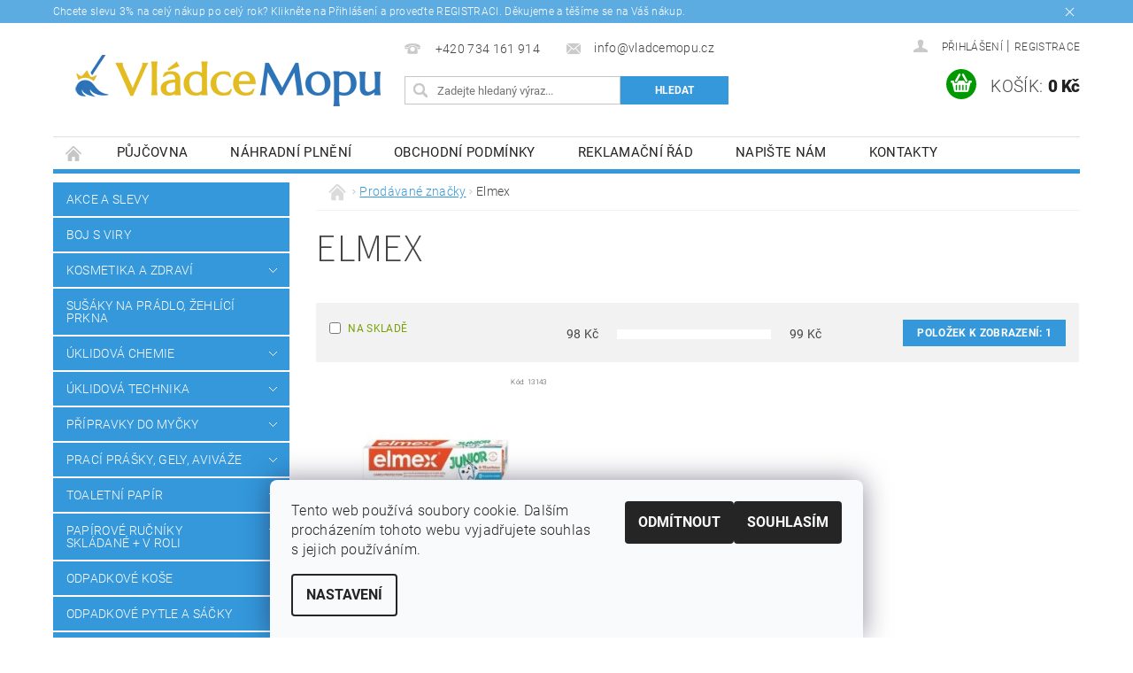

--- FILE ---
content_type: text/html; charset=utf-8
request_url: https://www.vladcemopu.cz/znacka/elmex/
body_size: 21304
content:
<!DOCTYPE html>
<html id="css" xml:lang='cs' lang='cs' class="external-fonts-loaded">
    <head>
        <link rel="preconnect" href="https://cdn.myshoptet.com" /><link rel="dns-prefetch" href="https://cdn.myshoptet.com" /><link rel="preload" href="https://cdn.myshoptet.com/prj/dist/master/cms/libs/jquery/jquery-1.11.3.min.js" as="script" />        <script>
dataLayer = [];
dataLayer.push({'shoptet' : {
    "pageType": "article",
    "currency": "CZK",
    "currencyInfo": {
        "decimalSeparator": ",",
        "exchangeRate": 1,
        "priceDecimalPlaces": 2,
        "symbol": "K\u010d",
        "symbolLeft": 0,
        "thousandSeparator": " "
    },
    "language": "cs",
    "projectId": 115069,
    "cartInfo": {
        "id": null,
        "freeShipping": false,
        "leftToFreeGift": {
            "formattedPrice": "1 K\u010d",
            "priceLeft": 1
        },
        "freeGift": false,
        "leftToFreeShipping": {
            "priceLeft": 3999,
            "dependOnRegion": 0,
            "formattedPrice": "3 999 K\u010d"
        },
        "discountCoupon": [],
        "getNoBillingShippingPrice": {
            "withoutVat": 0,
            "vat": 0,
            "withVat": 0
        },
        "cartItems": [],
        "taxMode": "ORDINARY"
    },
    "cart": [],
    "customer": {
        "priceRatio": 1,
        "priceListId": 1,
        "groupId": null,
        "registered": false,
        "mainAccount": false
    }
}});
dataLayer.push({'cookie_consent' : {
    "marketing": "denied",
    "analytics": "denied"
}});
document.addEventListener('DOMContentLoaded', function() {
    shoptet.consent.onAccept(function(agreements) {
        if (agreements.length == 0) {
            return;
        }
        dataLayer.push({
            'cookie_consent' : {
                'marketing' : (agreements.includes(shoptet.config.cookiesConsentOptPersonalisation)
                    ? 'granted' : 'denied'),
                'analytics': (agreements.includes(shoptet.config.cookiesConsentOptAnalytics)
                    ? 'granted' : 'denied')
            },
            'event': 'cookie_consent'
        });
    });
});
</script>

<!-- Google Tag Manager -->
<script>(function(w,d,s,l,i){w[l]=w[l]||[];w[l].push({'gtm.start':
new Date().getTime(),event:'gtm.js'});var f=d.getElementsByTagName(s)[0],
j=d.createElement(s),dl=l!='dataLayer'?'&l='+l:'';j.async=true;j.src=
'https://www.googletagmanager.com/gtm.js?id='+i+dl;f.parentNode.insertBefore(j,f);
})(window,document,'script','dataLayer','GTM-PDCXNDD');</script>
<!-- End Google Tag Manager -->


        <meta http-equiv="content-type" content="text/html; charset=utf-8" />
        <title>Elmex - VládceMopu.cz</title>

        <meta name="viewport" content="width=device-width, initial-scale=1.0" />
        <meta name="format-detection" content="telephone=no" />

        
            <meta property="og:type" content="website"><meta property="og:site_name" content="vladcemopu.cz"><meta property="og:url" content="https://www.vladcemopu.cz/znacka/elmex/"><meta property="og:title" content="Elmex - VládceMopu.cz"><meta name="author" content="VládceMopu.cz"><meta name="web_author" content="Shoptet.cz"><meta name="dcterms.rightsHolder" content="www.vladcemopu.cz"><meta name="robots" content="index,follow"><meta property="og:image" content="https://cdn.myshoptet.com/usr/www.vladcemopu.cz/user/logos/vladcemopulogotyp-1-1.png?t=1763046522"><meta property="og:description" content="Elmex"><meta name="description" content="Elmex">
        


        
        <noscript>
            <style media="screen">
                #category-filter-hover {
                    display: block !important;
                }
            </style>
        </noscript>
        
    <link href="https://cdn.myshoptet.com/prj/dist/master/cms/templates/frontend_templates/shared/css/font-face/roboto.css" rel="stylesheet"><link href="https://cdn.myshoptet.com/prj/dist/master/cms/templates/frontend_templates/shared/css/font-face/source-sans-3.css" rel="stylesheet"><link href="https://cdn.myshoptet.com/prj/dist/master/shop/dist/font-shoptet-04.css.0d3a054eb14aa0062200.css" rel="stylesheet">    <script>
        var oldBrowser = false;
    </script>
    <!--[if lt IE 9]>
        <script src="https://cdnjs.cloudflare.com/ajax/libs/html5shiv/3.7.3/html5shiv.js"></script>
        <script>
            var oldBrowser = '<strong>Upozornění!</strong> Používáte zastaralý prohlížeč, který již není podporován. Prosím <a href="https://www.whatismybrowser.com/" target="_blank" rel="nofollow">aktualizujte svůj prohlížeč</a> a zvyšte své UX.';
        </script>
    <![endif]-->

        <style>:root {--color-primary: #3498db;--color-primary-h: 204;--color-primary-s: 70%;--color-primary-l: 53%;--color-primary-hover: #2980b9;--color-primary-hover-h: 204;--color-primary-hover-s: 64%;--color-primary-hover-l: 44%;--color-secondary: #009901;--color-secondary-h: 120;--color-secondary-s: 100%;--color-secondary-l: 30%;--color-secondary-hover: #009901;--color-secondary-hover-h: 120;--color-secondary-hover-s: 100%;--color-secondary-hover-l: 30%;--color-tertiary: #000000;--color-tertiary-h: 0;--color-tertiary-s: 0%;--color-tertiary-l: 0%;--color-tertiary-hover: #000000;--color-tertiary-hover-h: 0;--color-tertiary-hover-s: 0%;--color-tertiary-hover-l: 0%;--color-header-background: #ffffff;--template-font: "Roboto";--template-headings-font: "Source Sans 3";--header-background-url: none;--cookies-notice-background: #F8FAFB;--cookies-notice-color: #252525;--cookies-notice-button-hover: #27263f;--cookies-notice-link-hover: #3b3a5f;--templates-update-management-preview-mode-content: "Náhled aktualizací šablony je aktivní pro váš prohlížeč."}</style>

        <style>:root {--logo-x-position: 10px;--logo-y-position: 10px;--front-image-x-position: 0px;--front-image-y-position: 0px;}</style>

        <link href="https://cdn.myshoptet.com/prj/dist/master/shop/dist/main-04.css.27b87f1780297271f854.css" rel="stylesheet" media="screen" />

        <link rel="stylesheet" href="https://cdn.myshoptet.com/prj/dist/master/cms/templates/frontend_templates/_/css/print.css" media="print" />
                            <link rel="shortcut icon" href="/favicon.ico" type="image/x-icon" />
                                    <link rel="canonical" href="https://www.vladcemopu.cz/znacka/elmex/" />
        
        
        
            <script>
        var _hwq = _hwq || [];
        _hwq.push(['setKey', '0FD1C1948B313C870B3B2CA014750BE6']);
        _hwq.push(['setTopPos', '1']);
        _hwq.push(['showWidget', '22']);
        (function() {
            var ho = document.createElement('script');
            ho.src = 'https://cz.im9.cz/direct/i/gjs.php?n=wdgt&sak=0FD1C1948B313C870B3B2CA014750BE6';
            var s = document.getElementsByTagName('script')[0]; s.parentNode.insertBefore(ho, s);
        })();
    </script>

                
                    
                <script>var shoptet = shoptet || {};shoptet.abilities = {"about":{"generation":2,"id":"04"},"config":{"category":{"product":{"image_size":"detail_alt_1"}},"navigation_breakpoint":991,"number_of_active_related_products":2,"product_slider":{"autoplay":false,"autoplay_speed":3000,"loop":true,"navigation":true,"pagination":true,"shadow_size":0}},"elements":{"recapitulation_in_checkout":true},"feature":{"directional_thumbnails":false,"extended_ajax_cart":false,"extended_search_whisperer":false,"fixed_header":false,"images_in_menu":false,"positioned_footer":false,"product_slider":false,"simple_ajax_cart":true,"smart_labels":false,"tabs_accordion":false,"tabs_responsive":false,"top_navigation_menu":false}};shoptet.design = {"template":{"name":"Pop","colorVariant":"Sapphire"},"layout":{"homepage":"catalog3","subPage":"catalog3","productDetail":"catalog3"},"colorScheme":{"conversionColor":"#009901","conversionColorHover":"#009901","color1":"#3498db","color2":"#2980b9","color3":"#000000","color4":"#000000"},"fonts":{"heading":"Source Sans 3","text":"Roboto"},"header":{"backgroundImage":null,"image":null,"logo":"https:\/\/www.vladcemopu.czuser\/logos\/vladcemopulogotyp-1-1.png","color":"#ffffff"},"background":{"enabled":false,"color":null,"image":null}};shoptet.config = {};shoptet.events = {};shoptet.runtime = {};shoptet.content = shoptet.content || {};shoptet.updates = {};shoptet.messages = [];shoptet.messages['lightboxImg'] = "Obrázek";shoptet.messages['lightboxOf'] = "z";shoptet.messages['more'] = "Více";shoptet.messages['cancel'] = "Zrušit";shoptet.messages['removedItem'] = "Položka byla odstraněna z košíku.";shoptet.messages['discountCouponWarning'] = "Zapomněli jste uplatnit slevový kupón. Pro pokračování jej uplatněte pomocí tlačítka vedle vstupního pole, nebo jej smažte.";shoptet.messages['charsNeeded'] = "Prosím, použijte minimálně 3 znaky!";shoptet.messages['invalidCompanyId'] = "Neplané IČ, povoleny jsou pouze číslice";shoptet.messages['needHelp'] = "Potřebujete pomoc?";shoptet.messages['showContacts'] = "Zobrazit kontakty";shoptet.messages['hideContacts'] = "Skrýt kontakty";shoptet.messages['ajaxError'] = "Došlo k chybě; obnovte prosím stránku a zkuste to znovu.";shoptet.messages['variantWarning'] = "Zvolte prosím variantu produktu.";shoptet.messages['chooseVariant'] = "Zvolte variantu";shoptet.messages['unavailableVariant'] = "Tato varianta není dostupná a není možné ji objednat.";shoptet.messages['withVat'] = "včetně DPH";shoptet.messages['withoutVat'] = "bez DPH";shoptet.messages['toCart'] = "Do košíku";shoptet.messages['emptyCart'] = "Prázdný košík";shoptet.messages['change'] = "Změnit";shoptet.messages['chosenBranch'] = "Zvolená pobočka";shoptet.messages['validatorRequired'] = "Povinné pole";shoptet.messages['validatorEmail'] = "Prosím vložte platnou e-mailovou adresu";shoptet.messages['validatorUrl'] = "Prosím vložte platnou URL adresu";shoptet.messages['validatorDate'] = "Prosím vložte platné datum";shoptet.messages['validatorNumber'] = "Vložte číslo";shoptet.messages['validatorDigits'] = "Prosím vložte pouze číslice";shoptet.messages['validatorCheckbox'] = "Zadejte prosím všechna povinná pole";shoptet.messages['validatorConsent'] = "Bez souhlasu nelze odeslat.";shoptet.messages['validatorPassword'] = "Hesla se neshodují";shoptet.messages['validatorInvalidPhoneNumber'] = "Vyplňte prosím platné telefonní číslo bez předvolby.";shoptet.messages['validatorInvalidPhoneNumberSuggestedRegion'] = "Neplatné číslo — navržený region: %1";shoptet.messages['validatorInvalidCompanyId'] = "Neplatné IČ, musí být ve tvaru jako %1";shoptet.messages['validatorFullName'] = "Nezapomněli jste příjmení?";shoptet.messages['validatorHouseNumber'] = "Prosím zadejte správné číslo domu";shoptet.messages['validatorZipCode'] = "Zadané PSČ neodpovídá zvolené zemi";shoptet.messages['validatorShortPhoneNumber'] = "Telefonní číslo musí mít min. 8 znaků";shoptet.messages['choose-personal-collection'] = "Prosím vyberte místo doručení u osobního odběru, není zvoleno.";shoptet.messages['choose-external-shipping'] = "Upřesněte prosím vybraný způsob dopravy";shoptet.messages['choose-ceska-posta'] = "Pobočka České Pošty není určena, zvolte prosím některou";shoptet.messages['choose-hupostPostaPont'] = "Pobočka Maďarské pošty není vybrána, zvolte prosím nějakou";shoptet.messages['choose-postSk'] = "Pobočka Slovenské pošty není zvolena, vyberte prosím některou";shoptet.messages['choose-ulozenka'] = "Pobočka Uloženky nebyla zvolena, prosím vyberte některou";shoptet.messages['choose-zasilkovna'] = "Pobočka Zásilkovny nebyla zvolena, prosím vyberte některou";shoptet.messages['choose-ppl-cz'] = "Pobočka PPL ParcelShop nebyla vybrána, vyberte prosím jednu";shoptet.messages['choose-glsCz'] = "Pobočka GLS ParcelShop nebyla zvolena, prosím vyberte některou";shoptet.messages['choose-dpd-cz'] = "Ani jedna z poboček služby DPD Parcel Shop nebyla zvolená, prosím vyberte si jednu z možností.";shoptet.messages['watchdogType'] = "Je zapotřebí vybrat jednu z možností u sledování produktu.";shoptet.messages['watchdog-consent-required'] = "Musíte zaškrtnout všechny povinné souhlasy";shoptet.messages['watchdogEmailEmpty'] = "Prosím vyplňte e-mail";shoptet.messages['privacyPolicy'] = 'Musíte souhlasit s ochranou osobních údajů';shoptet.messages['amountChanged'] = '(množství bylo změněno)';shoptet.messages['unavailableCombination'] = 'Není k dispozici v této kombinaci';shoptet.messages['specifyShippingMethod'] = 'Upřesněte dopravu';shoptet.messages['PIScountryOptionMoreBanks'] = 'Možnost platby z %1 bank';shoptet.messages['PIScountryOptionOneBank'] = 'Možnost platby z 1 banky';shoptet.messages['PIScurrencyInfoCZK'] = 'V měně CZK lze zaplatit pouze prostřednictvím českých bank.';shoptet.messages['PIScurrencyInfoHUF'] = 'V měně HUF lze zaplatit pouze prostřednictvím maďarských bank.';shoptet.messages['validatorVatIdWaiting'] = "Ověřujeme";shoptet.messages['validatorVatIdValid'] = "Ověřeno";shoptet.messages['validatorVatIdInvalid'] = "DIČ se nepodařilo ověřit, i přesto můžete objednávku dokončit";shoptet.messages['validatorVatIdInvalidOrderForbid'] = "Zadané DIČ nelze nyní ověřit, protože služba ověřování je dočasně nedostupná. Zkuste opakovat zadání později, nebo DIČ vymažte s vaši objednávku dokončete v režimu OSS. Případně kontaktujte prodejce.";shoptet.messages['validatorVatIdInvalidOssRegime'] = "Zadané DIČ nemůže být ověřeno, protože služba ověřování je dočasně nedostupná. Vaše objednávka bude dokončena v režimu OSS. Případně kontaktujte prodejce.";shoptet.messages['previous'] = "Předchozí";shoptet.messages['next'] = "Následující";shoptet.messages['close'] = "Zavřít";shoptet.messages['imageWithoutAlt'] = "Tento obrázek nemá popisek";shoptet.messages['newQuantity'] = "Nové množství:";shoptet.messages['currentQuantity'] = "Aktuální množství:";shoptet.messages['quantityRange'] = "Prosím vložte číslo v rozmezí %1 a %2";shoptet.messages['skipped'] = "Přeskočeno";shoptet.messages.validator = {};shoptet.messages.validator.emailRequired = "Zadejte e-mailovou adresu (např. jan.novak@example.com).";shoptet.messages.validator.messageRequired = "Napište komentář.";shoptet.messages.validator.captchaRequired = "Vyplňte bezpečnostní kontrolu.";shoptet.messages.validator.consentsRequired = "Potvrďte svůj souhlas.";shoptet.messages['loading'] = "Načítám…";shoptet.messages['stillLoading'] = "Stále načítám…";shoptet.messages['loadingFailed'] = "Načtení se nezdařilo. Zkuste to znovu.";shoptet.messages['productsSorted'] = "Produkty seřazeny.";shoptet.config.orderingProcess = {active: false,step: false};shoptet.config.documentsRounding = '3';shoptet.config.documentPriceDecimalPlaces = '0';shoptet.config.thousandSeparator = ' ';shoptet.config.decSeparator = ',';shoptet.config.decPlaces = '2';shoptet.config.decPlacesSystemDefault = '2';shoptet.config.currencySymbol = 'Kč';shoptet.config.currencySymbolLeft = '0';shoptet.config.defaultVatIncluded = 1;shoptet.config.defaultProductMaxAmount = 9999;shoptet.config.inStockAvailabilityId = -1;shoptet.config.defaultProductMaxAmount = 9999;shoptet.config.inStockAvailabilityId = -1;shoptet.config.cartActionUrl = '/action/Cart';shoptet.config.advancedOrderUrl = '/action/Cart/GetExtendedOrder/';shoptet.config.cartContentUrl = '/action/Cart/GetCartContent/';shoptet.config.stockAmountUrl = '/action/ProductStockAmount/';shoptet.config.addToCartUrl = '/action/Cart/addCartItem/';shoptet.config.removeFromCartUrl = '/action/Cart/deleteCartItem/';shoptet.config.updateCartUrl = '/action/Cart/setCartItemAmount/';shoptet.config.addDiscountCouponUrl = '/action/Cart/addDiscountCoupon/';shoptet.config.setSelectedGiftUrl = '/action/Cart/setSelectedGift/';shoptet.config.rateProduct = '/action/ProductDetail/RateProduct/';shoptet.config.customerDataUrl = '/action/OrderingProcess/step2CustomerAjax/';shoptet.config.registerUrl = '/registrace/';shoptet.config.agreementCookieName = 'site-agreement';shoptet.config.cookiesConsentUrl = '/action/CustomerCookieConsent/';shoptet.config.cookiesConsentIsActive = 1;shoptet.config.cookiesConsentOptAnalytics = 'analytics';shoptet.config.cookiesConsentOptPersonalisation = 'personalisation';shoptet.config.cookiesConsentOptNone = 'none';shoptet.config.cookiesConsentRefuseDuration = 180;shoptet.config.cookiesConsentName = 'CookiesConsent';shoptet.config.agreementCookieExpire = 0;shoptet.config.cookiesConsentSettingsUrl = '/cookies-settings/';shoptet.config.fonts = {"google":{"attributes":"300,400,600,700,900:latin-ext","families":["Roboto","Source Sans 3"],"urls":["https:\/\/cdn.myshoptet.com\/prj\/dist\/master\/cms\/templates\/frontend_templates\/shared\/css\/font-face\/roboto.css","https:\/\/cdn.myshoptet.com\/prj\/dist\/master\/cms\/templates\/frontend_templates\/shared\/css\/font-face\/source-sans-3.css"]},"custom":{"families":["shoptet"],"urls":["https:\/\/cdn.myshoptet.com\/prj\/dist\/master\/shop\/dist\/font-shoptet-04.css.0d3a054eb14aa0062200.css"]}};shoptet.config.mobileHeaderVersion = '1';shoptet.config.fbCAPIEnabled = false;shoptet.config.fbPixelEnabled = true;shoptet.config.fbCAPIUrl = '/action/FacebookCAPI/';shoptet.content.regexp = /strana-[0-9]+[\/]/g;shoptet.content.colorboxHeader = '<div class="colorbox-html-content">';shoptet.content.colorboxFooter = '</div>';shoptet.customer = {};shoptet.csrf = shoptet.csrf || {};shoptet.csrf.token = 'csrf_rI8g841S5a3447a56066ee3c';shoptet.csrf.invalidTokenModal = '<div><h2>Přihlaste se prosím znovu</h2><p>Omlouváme se, ale Váš CSRF token pravděpodobně vypršel. Abychom mohli udržet Vaši bezpečnost na co největší úrovni potřebujeme, abyste se znovu přihlásili.</p><p>Děkujeme za pochopení.</p><div><a href="/login/?backTo=%2Fznacka%2Felmex%2F">Přihlášení</a></div></div> ';shoptet.csrf.formsSelector = 'csrf-enabled';shoptet.csrf.submitListener = true;shoptet.csrf.validateURL = '/action/ValidateCSRFToken/Index/';shoptet.csrf.refreshURL = '/action/RefreshCSRFTokenNew/Index/';shoptet.csrf.enabled = true;shoptet.config.googleAnalytics ||= {};shoptet.config.googleAnalytics.isGa4Enabled = true;shoptet.config.googleAnalytics.route ||= {};shoptet.config.googleAnalytics.route.ua = "UA";shoptet.config.googleAnalytics.route.ga4 = "GA4";shoptet.config.ums_a11y_category_page = false;shoptet.config.ums_a11y_pagination = true;shoptet.config.showPriceWithoutVat = '';</script>
        <script src="https://cdn.myshoptet.com/prj/dist/master/cms/libs/jquery/jquery-1.11.3.min.js"></script><script src="https://cdn.myshoptet.com/prj/dist/master/cms/libs/jquery/jquery-migrate-1.4.1.min.js"></script><script src="https://cdn.myshoptet.com/prj/dist/master/cms/libs/jquery/jquery-ui-1.8.24.min.js"></script>
    <script src="https://cdn.myshoptet.com/prj/dist/master/shop/dist/main-04.js.64ee95ef13610a2de5f5.js"></script>
<script src="https://cdn.myshoptet.com/prj/dist/master/shop/dist/shared-2g.js.232ec8386ca6629ea1b5.js"></script><script src="https://cdn.myshoptet.com/prj/dist/master/cms/libs/jqueryui/i18n/datepicker-cs.js"></script><script>if (window.self !== window.top) {const script = document.createElement('script');script.type = 'module';script.src = "https://cdn.myshoptet.com/prj/dist/master/shop/dist/editorPreview.js.831caf62f3807bf3e009.js";document.body.appendChild(script);}</script>        <script>
            jQuery.extend(jQuery.cybergenicsFormValidator.messages, {
                required: "Povinné pole",
                email: "Prosím vložte platnou e-mailovou adresu",
                url: "Prosím vložte platnou URL adresu",
                date: "Prosím vložte platné datum",
                number: "Vložte číslo",
                digits: "Prosím vložte pouze číslice",
                checkbox: "Zadejte prosím všechna povinná pole",
                validatorConsent: "Bez souhlasu nelze odeslat.",
                password: "Hesla se neshodují",
                invalidPhoneNumber: "Vyplňte prosím platné telefonní číslo bez předvolby.",
                invalidCompanyId: 'Nevalidní IČ, musí mít přesně 8 čísel (před kratší IČ lze dát nuly)',
                fullName: "Nezapomněli jste příjmení?",
                zipCode: "Zadané PSČ neodpovídá zvolené zemi",
                houseNumber: "Prosím zadejte správné číslo domu",
                shortPhoneNumber: "Telefonní číslo musí mít min. 8 znaků",
                privacyPolicy: "Musíte souhlasit s ochranou osobních údajů"
            });
        </script>
                                    
                
        
        <!-- User include -->
                <!-- service 423(77) html code header -->
<script type="text/javascript" src="https://postback.affiliateport.eu/track.js"></script>
<script>
    function getCookie(name) {
        const value = `; ${document.cookie}`;
        const parts = value.split(`; ${name}=`);
        if (parts.length === 2) return parts.pop().split(';').shift();
    }

    const interval = setInterval(() => {
        if (document.cookie.indexOf('CookiesConsent=') !== - 1) {
            //ex.: {"consent":"analytics,personalisation","cookieId":"7hq2hmetk5kn82nkc9srfme7dio7288c"}
            let cookies_consent = getCookie('CookiesConsent').split("\n").map(JSON.parse)[0]
            let consent_attr = cookies_consent?.consent ?? ''

            if (consent_attr.includes('analytics')) {
                _AP_tracker.init()
                clearInterval(interval);
            }
        }
    }, 100)
</script>
<!-- service 553(201) html code header -->
<script src="https://shoptet.platimpak.cz/front/frontAction.js" 
onload="dispatchFrontAction('Pop', 'shoptet.platimpak.cz')"></script>


<!-- project html code header -->
<script type="text/javascript">
    window.smartlook||(function(d) {
    var o=smartlook=function(){ o.api.push(arguments)},h=d.getElementsByTagName('head')[0];
    var c=d.createElement('script');o.api=new Array();c.async=true;c.type='text/javascript';
    c.charset='utf-8';c.src='//rec.smartlook.com/recorder.js';h.appendChild(c);
    })(document);
    smartlook('init', '35e54e2223a999ef9cb9deac4f0711268b4ca19c');
</script>
<meta name="google-site-verification" content="0uWDQ7u5ZpDDKMlcBdyoF8qA7xg2WkOq_zgHiKKbMRc" />

        <!-- /User include -->
                                <!-- Global site tag (gtag.js) - Google Analytics -->
    <script async src="https://www.googletagmanager.com/gtag/js?id=AW-866294709"></script>
    <script>
        
        window.dataLayer = window.dataLayer || [];
        function gtag(){dataLayer.push(arguments);}
        

                    console.debug('default consent data');

            gtag('consent', 'default', {"ad_storage":"denied","analytics_storage":"denied","ad_user_data":"denied","ad_personalization":"denied","wait_for_update":500});
            dataLayer.push({
                'event': 'default_consent'
            });
        
        gtag('js', new Date());

        
        
                gtag('config', 'AW-866294709', {"allow_enhanced_conversions":true});
        
        
        
        
        
        
        
        
        
        
        
        
        
        
        
        
        
        
        document.addEventListener('DOMContentLoaded', function() {
            if (typeof shoptet.tracking !== 'undefined') {
                for (var id in shoptet.tracking.bannersList) {
                    gtag('event', 'view_promotion', {
                        "send_to": "UA",
                        "promotions": [
                            {
                                "id": shoptet.tracking.bannersList[id].id,
                                "name": shoptet.tracking.bannersList[id].name,
                                "position": shoptet.tracking.bannersList[id].position
                            }
                        ]
                    });
                }
            }

            shoptet.consent.onAccept(function(agreements) {
                if (agreements.length !== 0) {
                    console.debug('gtag consent accept');
                    var gtagConsentPayload =  {
                        'ad_storage': agreements.includes(shoptet.config.cookiesConsentOptPersonalisation)
                            ? 'granted' : 'denied',
                        'analytics_storage': agreements.includes(shoptet.config.cookiesConsentOptAnalytics)
                            ? 'granted' : 'denied',
                                                                                                'ad_user_data': agreements.includes(shoptet.config.cookiesConsentOptPersonalisation)
                            ? 'granted' : 'denied',
                        'ad_personalization': agreements.includes(shoptet.config.cookiesConsentOptPersonalisation)
                            ? 'granted' : 'denied',
                        };
                    console.debug('update consent data', gtagConsentPayload);
                    gtag('consent', 'update', gtagConsentPayload);
                    dataLayer.push(
                        { 'event': 'update_consent' }
                    );
                }
            });
        });
    </script>

                <!-- Facebook Pixel Code -->
<script type="text/plain" data-cookiecategory="analytics">
!function(f,b,e,v,n,t,s){if(f.fbq)return;n=f.fbq=function(){n.callMethod?
            n.callMethod.apply(n,arguments):n.queue.push(arguments)};if(!f._fbq)f._fbq=n;
            n.push=n;n.loaded=!0;n.version='2.0';n.queue=[];t=b.createElement(e);t.async=!0;
            t.src=v;s=b.getElementsByTagName(e)[0];s.parentNode.insertBefore(t,s)}(window,
            document,'script','//connect.facebook.net/en_US/fbevents.js');
$(document).ready(function(){
fbq('set', 'autoConfig', 'false', '1707621659287085')
fbq("init", "1707621659287085", {}, { agent:"plshoptet" });
fbq("track", "PageView",{}, {"eventID":"7d2bf95c0762a95bbb8d62388e6a5acf"});
window.dataLayer = window.dataLayer || [];
dataLayer.push({"fbpixel": "loaded","event": "fbloaded"});
});
</script>
<noscript>
<img height="1" width="1" style="display:none" src="https://www.facebook.com/tr?id=1707621659287085&ev=PageView&noscript=1"/>
</noscript>
<!-- End Facebook Pixel Code -->

                                                    </head>
        <body class="desktop id--24 in-znacka template-04 type-manufacturer-detail page-category ajax-add-to-cart">
        
        <div id="fb-root"></div>
        <script>
            window.fbAsyncInit = function() {
                FB.init({
//                    appId            : 'your-app-id',
                    autoLogAppEvents : true,
                    xfbml            : true,
                    version          : 'v19.0'
                });
            };
        </script>
        <script async defer crossorigin="anonymous" src="https://connect.facebook.net/cs_CZ/sdk.js"></script>
        
<!-- Google Tag Manager (noscript) -->
<noscript><iframe src="https://www.googletagmanager.com/ns.html?id=GTM-PDCXNDD"
height="0" width="0" style="display:none;visibility:hidden"></iframe></noscript>
<!-- End Google Tag Manager (noscript) -->


            <div class="site-msg information small-12">
        <div class="row small-12">
            <div class="column">
                <div class="text">
                    Chcete slevu 3% na celý nákup po celý rok? Klikněte na Přihlášení a proveďte REGISTRACI. Děkujeme a těšíme se na Váš nákup.
                </div>

                <div class="close js-close-information-msg"></div>
            </div>
        </div>
    </div>
        
        
        <div id="main-wrapper">
            <div id="main-wrapper-in" class="large-12 medium-12 small-12">
                <div id="main" class="large-12 medium-12 small-12 row">

                    

                    <div id="header" class="large-12 medium-12 small-12 columns">
                        <header id="header-in" class="large-12 medium-12 small-12 clearfix">
                            
<div class="row">
    
                        <div class="large-4 medium-4 small-6 columns">
                        <a href="/" title="VládceMopu.cz" id="logo" data-testid="linkWebsiteLogo"><img src="https://cdn.myshoptet.com/usr/www.vladcemopu.cz/user/logos/vladcemopulogotyp-1-1.png" alt="VládceMopu.cz" /></a>
        </div>
    
    
        <div class="large-4 medium-4 small-12 columns">
                                                <div class="large-12 row collapse header-contacts">
                                                                                       <div class="large-6 medium-12 small-6 header-phone columns left">
                    <a href="tel:+420734161914" title="Telefon"><span>+420 734 161 914</span></a>
                    </div>
                                                    <div class="large-6 medium-12 small-6 header-email columns left">
                                                    <a href="mailto:info@vladcemopu.cz"><span>info@vladcemopu.cz</span></a>
                                            </div>
                            </div>
            
                        <div class="searchform large-12 medium-12 small-12" itemscope itemtype="https://schema.org/WebSite">
                <meta itemprop="headline" content="Prodávané značky"/>
<meta itemprop="url" content="https://www.vladcemopu.cz"/>
        <meta itemprop="text" content="Elmex"/>

                <form class="search-whisperer-wrap-v1 search-whisperer-wrap" action="/action/ProductSearch/prepareString/" method="post" itemprop="potentialAction" itemscope itemtype="https://schema.org/SearchAction" data-testid="searchForm">
                    <fieldset>
                        <meta itemprop="target" content="https://www.vladcemopu.cz/vyhledavani/?string={string}"/>
                        <div class="large-8 medium-8 small-12 left">
                            <input type="hidden" name="language" value="cs" />
                            <input type="search" name="string" itemprop="query-input" class="s-word" placeholder="Zadejte hledaný výraz..." autocomplete="off" data-testid="searchInput" />
                        </div>
                        <div class="tar large-4 medium-4 small-2 left b-search-wrap">
                            <input type="submit" value="Hledat" class="b-search tiny button" data-testid="searchBtn" />
                        </div>
                        <div class="search-whisperer-container-js"></div>
                        <div class="search-notice large-12 medium-12 small-12" data-testid="searchMsg">Prosím, použijte minimálně 3 znaky!</div>
                    </fieldset>
                </form>
            </div>
        </div>
    
    
        <div class="large-4 medium-4 small-12 columns">
                        <div id="top-links" class="large-12 medium-12 small-12">
                <span class="responsive-mobile-visible responsive-all-hidden box-account-links-trigger-wrap">
                    <span class="box-account-links-trigger"></span>
                </span>
                <ul class="responsive-mobile-hidden box-account-links list-inline list-reset">
                    
                                                                                                                        <li>
                                        <a class="icon-account-login" href="/login/?backTo=%2Fznacka%2Felmex%2F" title="Přihlášení" data-testid="signin" rel="nofollow"><span>Přihlášení</span></a>
                                    </li>
                                    <li>
                                        <span class="responsive-mobile-hidden"> |</span>
                                        <a href="/registrace/" title="Registrace" data-testid="headerSignup" rel="nofollow">Registrace</a>
                                    </li>
                                                                                                        
                </ul>
            </div>
                        
                                            
                <div class="place-cart-here">
                    <div id="header-cart-wrapper" class="header-cart-wrapper menu-element-wrap">
    <a href="/kosik/" id="header-cart" class="header-cart" data-testid="headerCart" rel="nofollow">
        <span class="responsive-mobile-hidden">Košík:</span>
        
        <strong class="header-cart-price" data-testid="headerCartPrice">
            0 Kč
        </strong>
    </a>

    <div id="cart-recapitulation" class="cart-recapitulation menu-element-submenu align-right hover-hidden" data-testid="popupCartWidget">
                    <div class="cart-reca-single darken tac" data-testid="cartTitle">
                Váš nákupní košík je prázdný            </div>
            </div>
</div>
                </div>
                    </div>
    
</div>

             <nav id="menu" class="large-12 medium-12 small-12"><ul class="inline-list list-inline valign-top-inline left"><li class="first-line"><a href="/" id="a-home" data-testid="headerMenuItem">Úvodní stránka</a></li><li class="menu-item-1394">
    <a href="/pujcovna/" data-testid="headerMenuItem">
        Půjčovna
    </a>
</li><li class="menu-item-1885 navigation-submenu-trigger-wrap icon-menu-arrow-wrap">
    <a href="/nahradni-plneni/" data-testid="headerMenuItem">
        Náhradní plnění
    </a>
</li><li class="menu-item-39">
    <a href="/obchodni-podminky/" data-testid="headerMenuItem">
        Obchodní podmínky
    </a>
</li><li class="menu-item-893">
    <a href="/reklamacni-rad/" data-testid="headerMenuItem">
        Reklamační řád
    </a>
</li><li class="menu-item--6">
    <a href="/napiste-nam/" data-testid="headerMenuItem">
        Napište nám
    </a>
</li><li class="menu-item-29">
    <a href="/kontakty/" data-testid="headerMenuItem">
        Kontakty
    </a>
</li><li class="menu-item-1062">
    <a href="/dopravy-a-platba/" data-testid="headerMenuItem">
        Dopravy a platba
    </a>
</li><li class="menu-item-1253">
    <a href="/blog/" data-testid="headerMenuItem">
        Blog
    </a>
</li><li class="menu-item-1223">
    <a href="/souhlasim-se-zpracovanim-osobnich-udaju/" data-testid="headerMenuItem">
        Souhlasím se zpracováním osobních údajů.
    </a>
</li></ul><div id="menu-helper-wrapper"><div id="menu-helper" data-testid="hamburgerMenu">&nbsp;</div><ul id="menu-helper-box"></ul></div></nav>

<script>
    $(document).ready(function() {
        checkSearchForm($('.searchform'), "Prosím, použijte minimálně 3 znaky!");
    });
    var userOptions = {
        carousel : {
            stepTimer : 5000,
            fadeTimer : 800
        }
    };
</script>

                        </header>
                    </div>
                    <div id="main-in" class="large-12 medium-12 small-12 columns">
                        <div id="main-in-in" class="large-12 medium-12 small-12">
                            
                            <div id="content" class="large-12 medium-12 small-12 row">
                                
                                                                            <aside id="column-l" class="large-3 medium-3 small-12 columns">
                                            <div id="column-l-in">
                                                                                                                                                    <div class="box-even">
                        
<div id="categories">
                        <div class="categories cat-01" id="cat-1761">
                <div class="topic"><a href="/akce-a-slevy/">Akce a slevy</a></div>
        

    </div>
            <div class="categories cat-02" id="cat-1379">
                <div class="topic"><a href="/boj-s-viry/">BOJ S VIRY</a></div>
        

    </div>
            <div class="categories cat-01 expandable" id="cat-1830">
                <div class="topic"><a href="/kosmetika-a-zdravi/">Kosmetika a zdraví</a></div>
        
    <ul >
                    <li class="active expandable expanded"><a href="/zdravi/" title="Zdraví">Zdraví</a>
                                <ul class="expanded">
                                                <li class="expandable"><a href="/hygiena/" title="Hygiena">Hygiena</a>
                                                                <ul class="expanded">
                                                                                <li class="expandable"><a href="/pece-o-zuby/" title="Péče o zuby">Péče o zuby</a>
                                                                                                                        <ul >
                                                                                    <li ><a href="/ustni-vody/" title="Ústní vody">Ústní vody</a>
                                                            </li>
                                                                                    <li ><a href="/zubni-pasty/" title="Zubní pasty">Zubní pasty</a>
                                                                                                                                                            </li>
                                                    </ul>                                                                     </li>
                                    </ul>	                                            </li>                     </ul>                     </li>                 <li class="active expandable expanded"><a href="/kosmetika/" title="Kosmetika">Kosmetika</a>
                                <ul class="expanded">
                                                <li ><a href="/vlasova-kosmetika/" title="Vlasová kosmetika">Vlasová kosmetika</a>
                            </li>                                     <li ><a href="/vatove-tycinky/" title="Vatové tyčinky">Vatové tyčinky</a>
                                                            </li>                                     <li class="expandable"><a href="/telova-kosmetika/" title="Tělová kosmetika">Tělová kosmetika</a>
                                                                <ul class="expanded">
                                                                                <li ><a href="/sprchove-gely/" title="Sprchové gely">Sprchové gely</a>
                                                                                                                    </li>
                                                            <li ><a href="/sampony/" title="Šampony">Šampony</a>
                                                                                                                    </li>
                                    </ul>	                                            </li>                     </ul>                     </li>     </ul> 
    </div>
            <div class="categories cat-02" id="cat-1385">
                <div class="topic"><a href="/susaky-na-pradlo--zehlici-prkna/">Sušáky na prádlo, žehlící prkna</a></div>
        

    </div>
            <div class="categories cat-01 expandable" id="cat-703">
                <div class="topic"><a href="/uklidova-chemie-2/">Úklidová chemie</a></div>
        
    <ul >
                    <li ><a href="/eco-chemie/" title="Eco chemie">Eco chemie</a>
                            </li>                 <li class="active expandable expanded"><a href="/okna/" title="Čistící prostředky a přípravky na okna">Okna</a>
                                <ul class="expanded">
                                                <li ><a href="/smesi-do-ostrikovacu--rozmrazovace-a-destilovana-voda/" title="Směsi do ostřikovačů, rozmrazovače a destilovaná voda">Směsi do ostřikovačů, rozmrazovače a destilovaná voda</a>
                            </li>                     </ul>                     </li>                 <li ><a href="/kuchyne/" title="Kuchyně">Kuchyně</a>
                            </li>                 <li ><a href="/koupelna/" title="Koupelna">Koupelna</a>
                            </li>                 <li class="expandable"><a href="/mydlo/" title="Mýdlo">Mýdlo</a>
            </li>                 <li ><a href="/toalety/" title="Toalety (WC čističe a vůně)">Toalety</a>
                            </li>                 <li ><a href="/bezny-uklid/" title="Běžný úklid ">Běžný úklid </a>
                            </li>                 <li ><a href="/dezinfekce/" title="Dezinfekční prostředky">Dezinfekce</a>
                            </li>                 <li ><a href="/prostredky-na-podlahu/" title="Čistící prostředky na podlahu">Prostředky na podlahu</a>
                            </li>                 <li ><a href="/profesionalni-uklid/" title="Profesionální úklidové prostředky">Profesionální úklid</a>
                            </li>                 <li ><a href="/osvezovace/" title="Osvěžovače vzduchu">Osvěžovače</a>
                            </li>                 <li ><a href="/lestidla-na-nabytek-a-pripravky-proti-prachu-2/" title="Leštidla na nábytek a přípravky proti prachu">Leštidla na nábytek a přípravky proti prachu</a>
                            </li>                 <li ><a href="/uklidova-chemie-merida/" title="Úklidová chemie Merida">Úklidová chemie Merida</a>
                            </li>                 <li ><a href="/uklidova-chemie-cormen/" title="Úklidová chemie Cormen ">Cormen úklidová chemie</a>
            </li>                 <li ><a href="/cisteni-kobercu-a-calouneni/" title="Čistící prostředky na koberce a čalounění">Čištění koberců a čalounění</a>
                            </li>                 <li ><a href="/cistice-odpadu/" title="Čističe odpadu a potrubí">Čističe odpadu</a>
                            </li>                 <li ><a href="/odstranovace-vodniho-kamene/" title="Odstraňovače vodního kamene">Odstraňovače vodního kamene</a>
                            </li>     </ul> 
    </div>
            <div class="categories cat-02 expandable" id="cat-766">
                <div class="topic"><a href="/uklidova-technika/">Úklidová technika</a></div>
        
    <ul >
                    <li class="expandable"><a href="/kartace-smetaky-lopatky/" title="Kartáče,smetáky,lopatky">Kartáče,smetáky,lopatky</a>
            </li>                 <li ><a href="/udrzba-zahrady/" title="Údržba zahrady">Údržba zahrady</a>
                            </li>                 <li class="expandable"><a href="/vysavace/" title="Vysavače">Vysavače</a>
            </li>                 <li ><a href="/zametaci-stroje/" title="Zametací stroje">Zametací stroje</a>
                            </li>                 <li class="expandable"><a href="/uklidove-stroje/" title="Úklidové stroje ">Úklidové stroje </a>
            </li>                 <li ><a href="/wc-soupravy/" title="WC soupravy">WC soupravy</a>
                            </li>                 <li ><a href="/cistici-rohoze/" title="Vstupní čistící rohože">Čistící rohože</a>
                            </li>                 <li ><a href="/jednokotoucove-stroje/" title="Jednokotoučové stroje">Jednokotoučové stroje</a>
                            </li>                 <li ><a href="/extraktory/" title="Extraktory">Extraktory</a>
                            </li>                 <li ><a href="/sterky/" title="Stěrky na podlahy, bazény, sprchy">Stěrky na podlahy</a>
                            </li>                 <li class="expandable"><a href="/sterky-na-sklo/" title="Stěrky na okna a sklo">Stěrky na okna</a>
            </li>                 <li ><a href="/teleskopicke-tyce/" title="Teleskopické tyče ">Teleskopické tyče </a>
                            </li>                 <li ><a href="/kyble/" title="Kýble">Kýble</a>
                            </li>                 <li class="expandable"><a href="/rozmyvaky/" title="Rozmýváky ">Rozmýváky </a>
            </li>                 <li ><a href="/ometace/" title="Ometače">Ometače</a>
                            </li>                 <li ><a href="/kleste-na-sber-odpadku/" title="Kleště na sběr odpadků">Kleště na sběr odpadků</a>
                            </li>                 <li ><a href="/vysokotlake-cistice/" title="Vysokotlaké čističe">Vysokotlaké čističe</a>
                            </li>                 <li ><a href="/parni-cistice/" title="Parní čističe">Parní čističe</a>
            </li>                 <li ><a href="/hygienicke-stojany/" title="Hygienické stojany">Hygienické stojany</a>
                            </li>     </ul> 
    </div>
            <div class="categories cat-01 expandable" id="cat-1041">
                <div class="topic"><a href="/pripravky-do-mycky/">Přípravky do myčky</a></div>
        
    <ul >
                    <li ><a href="/tablety/" title="Tablety do myčky">Tablety do myčky</a>
                            </li>                 <li ><a href="/soli/" title="Sůl do myčky">Sůl do myčky</a>
                            </li>                 <li ><a href="/lestidla/" title="Leštidlo do myčky">Leštidlo do myčky</a>
                            </li>                 <li ><a href="/cistice-mycky/" title="Čističe myčky">Čističe myčky</a>
                            </li>     </ul> 
    </div>
            <div class="categories cat-02 expandable" id="cat-950">
                <div class="topic"><a href="/praci-prasky--gely--avivaze/">Prací prášky, gely, aviváže</a></div>
        
    <ul >
                    <li ><a href="/avivaze/" title="Aviváže">Aviváže</a>
                            </li>                 <li ><a href="/praci-prasky/" title="Prací prášky">Prací prášky</a>
                            </li>                 <li ><a href="/praci-gely/" title="Prací gely a tekuté prací prášky">Prací gely</a>
                            </li>                 <li ><a href="/kapsle-na-prani/" title="Kapsle a tablety na praní">Kapsle na praní</a>
                            </li>                 <li ><a href="/praci-prasky-a-gely-pro-miminka/" title="Dětské prací prášky a gely pro miminka">Prací prostředky pro miminka</a>
                            </li>                 <li ><a href="/odstranovace-skvrn/" title="Odstraňovače skvrn">Odstraňovače skvrn</a>
                            </li>     </ul> 
    </div>
            <div class="categories cat-01 expandable" id="cat-1020">
                <div class="topic"><a href="/toaletni-papir/">Toaletní papír</a></div>
        
    <ul >
                    <li ><a href="/toaletni-papir-jumbo/" title="Toaletní papír Jumbo">Toaletní papír Jumbo</a>
            </li>                 <li ><a href="/toaletni-papir-male-role/" title="Toaletní papír malé role">Toaletní papír malé role</a>
            </li>     </ul> 
    </div>
            <div class="categories cat-02 expandable" id="cat-832">
                <div class="topic"><a href="/papirove-rucniky-skladane-v-roli/">Papírové ručníky skládané + v roli</a></div>
        
    <ul >
                    <li ><a href="/papirove-rucniky-skladane-zz/" title="Papírové ručníky skládané ZZ">Papírové ručníky skládané ZZ</a>
                            </li>                 <li ><a href="/papirove-rucniky-v-roli/" title="Papírové ručníky v roli">Papírové ručníky v roli</a>
                            </li>                 <li ><a href="/papirove-kuchynske-uterky/" title="Papírové kuchyňské a čistící utěrky">Papírové utěrky</a>
                            </li>                 <li ><a href="/papirove-kapesniky/" title="Papírové kapesníky">Papírové kapesníky</a>
                            </li>                 <li ><a href="/papirove-ubrousky/" title="Papírové ubrousky">Papírové ubrousky</a>
                            </li>                 <li ><a href="/vlhcene-ubrousky/" title="Vlhčené ubrousky">Vlhčené ubrousky</a>
                            </li>     </ul> 
    </div>
            <div class="categories cat-01" id="cat-835">
                <div class="topic"><a href="/odpadkove-kose/">Odpadkové koše</a></div>
        

    </div>
            <div class="categories cat-02" id="cat-838">
                <div class="topic"><a href="/odpadkove-pytle-a-sacky/">Odpadkové pytle a sáčky</a></div>
        

    </div>
            <div class="categories cat-01 expandable" id="cat-778">
                <div class="topic"><a href="/hadry--uterky--houbicky/">Hadry, utěrky, houbičky</a></div>
        
    <ul >
                    <li ><a href="/uterky-mikrovlakno/" title="Utěrky z mikrovlákna">Utěrky z mikrovlákna</a>
                            </li>                 <li ><a href="/houbicky-na-nadobi/" title="Houbičky na nádobí a čistící houbičky">Houbičky</a>
                            </li>                 <li ><a href="/hadry-na-podlahu/" title="Hadry na podlahu">Hadry na podlahu</a>
                            </li>                 <li ><a href="/dratenky-na-nadobi/" title="Drátěnky na nádobí">Drátěnky na nádobí</a>
                            </li>     </ul> 
    </div>
            <div class="categories cat-02 expandable" id="cat-802">
                <div class="topic"><a href="/osobni-hygiena/">Osobní hygiena</a></div>
        
    <ul >
                    <li ><a href="/pasty-a-gely-na-ruce/" title="Pasty a gely na ruce">Pasty a gely na ruce</a>
                            </li>                 <li ><a href="/pripravky-pro-peci-o-ruce-a-nehty/" title="Přípravky pro péči o ruce a nehty">Přípravky pro péči o ruce a nehty</a>
                            </li>                 <li ><a href="/respiratory-ffp2-kn95/" title="Respirátory FFP2/KN95">Respirátory</a>
                            </li>     </ul> 
    </div>
            <div class="categories cat-01" id="cat-1053">
                <div class="topic"><a href="/rukavice/">Rukavice</a></div>
        

    </div>
            <div class="categories cat-02 expandable" id="cat-850">
                <div class="topic"><a href="/zasobniky-davkovace/">Zásobníky dávkovače</a></div>
        
    <ul >
                    <li ><a href="/davkovace-mydla/" title="Dávkovače mýdla, zásobníky">Dávkovače mýdla</a>
                            </li>                 <li ><a href="/zasobnik-na-toaletni/" title="Zásobník na toaletní papír">Zásobník na toaletní papír</a>
                            </li>                 <li ><a href="/zasobnik-na-papirove-rucniky/" title="Zásobník na papírové ručníky">Zásobník na papírové ručníky</a>
                            </li>                 <li ><a href="/zasobniky-na-ubrousky/" title="Zásobníky na ubrousky">Zásobníky na ubrousky</a>
                            </li>     </ul> 
    </div>
            <div class="categories cat-01" id="cat-853">
                <div class="topic"><a href="/uklidove-voziky-2/">Úklidové vozíky</a></div>
        

    </div>
            <div class="categories cat-02 expandable" id="cat-1164">
                <div class="topic"><a href="/mopy-a-soupravy/">Mopy a sety</a></div>
        
    <ul >
                    <li ><a href="/ploche-mopy/" title="Ploché mopy">Ploché mopy</a>
                            </li>                 <li ><a href="/rotacni-mopy/" title="Rotační mopy">Rotační mopy</a>
                            </li>                 <li ><a href="/trasnove-mopy/" title="Třásňové mopy">Třásňové mopy</a>
                            </li>                 <li ><a href="/mopy-sety-a-sady/" title="Mopy sety a sady">Sety a sady</a>
                            </li>                 <li ><a href="/parni-mopy/" title="Parní mopy">Parní mopy</a>
                            </li>                 <li class="active expandable expanded"><a href="/nahradni-dily-na-mopy/" title="Náhradní díly na mopy">Náhradní díly na mopy</a>
                                <ul class="expanded">
                                                <li ><a href="/drzaky-mopu/" title="Držáky mopu">Držáky mopu</a>
                            </li>                                     <li ><a href="/navleky-bavlna-mikrovlakno/" title="Náhradní mopy, návleky na mop">Návleky bavlna mikrovlákno</a>
                            </li>                     </ul>                     </li>     </ul> 
    </div>
            <div class="categories cat-01" id="cat-973">
                <div class="topic"><a href="/elektricke-osousece-rukou/">Elektrické osoušeče rukou</a></div>
        

    </div>
            <div class="categories cat-02 expandable" id="cat-1170">
                <div class="topic"><a href="/znacky/">Přehled značek</a></div>
        
    <ul >
                    <li ><a href="/bref/" title="Bref">Bref</a>
                            </li>                 <li ><a href="/cillit/" title="Cillit">Cillit</a>
                            </li>                 <li ><a href="/cormen/" title="Cormen">Cormen</a>
            </li>                 <li ><a href="/elmax/" title="Elmax">Elmax</a>
            </li>                 <li ><a href="/espeon/" title="Espeon">Espeon</a>
            </li>                 <li ><a href="/finish/" title="Finish">Finish</a>
            </li>                 <li ><a href="/hagleitner/" title="Hagleitner">Hagleitner</a>
                            </li>                 <li ><a href="/henkel/" title="Henkel">Henkel</a>
            </li>                 <li ><a href="/karcher/" title="KÄRCHER">KÄRCHER</a>
            </li>                 <li ><a href="/krystal/" title="KRYSTAL">KRYSTAL</a>
                            </li>                 <li ><a href="/leifheit/" title="LEIFHEIT">LEIFHEIT</a>
                            </li>                 <li ><a href="/linteo/" title="Linteo">Linteo</a>
            </li>                 <li ><a href="/merida/" title="Merida">Merida</a>
            </li>                 <li ><a href="/papernet/" title="Papernet">Papernet</a>
                            </li>                 <li ><a href="/procter-gamble/" title="Procter &amp; Gamble">Procter &amp; Gamble</a>
            </li>                 <li ><a href="/savo/" title="Savo">Savo</a>
                            </li>                 <li ><a href="/somat/" title="Somat">Somat</a>
                            </li>                 <li ><a href="/spontex/" title="Spontex">Spontex</a>
            </li>                 <li ><a href="/tork/" title="Tork">Tork</a>
                            </li>                 <li ><a href="/unilever/" title="Unilever">Unilever</a>
            </li>                 <li ><a href="/vileda/" title="Vileda">Vileda</a>
            </li>                 <li ><a href="/wepa/" title="Wepa">Wepa</a>
                            </li>                 <li ><a href="/qalt/" title="Qalt">Qalt</a>
                            </li>                 <li ><a href="/ryobi/" title="RYOBI">RYOBI</a>
                            </li>                 <li ><a href="/cif/" title="Cif">Cif</a>
                            </li>                 <li ><a href="/domestos/" title="Domestos">Domestos</a>
                            </li>                 <li ><a href="/persil/" title="Persil">Persil</a>
                            </li>                 <li ><a href="/kimberly-clark/" title="KIMBERLY CLARK">KIMBERLY CLARK</a>
                            </li>     </ul> 
    </div>
            <div class="categories cat-01" id="cat-1247">
                <div class="topic"><a href="/bazar/">Bazar</a></div>
        

    </div>
            <div class="categories cat-02" id="cat-1925">
                <div class="topic"><a href="/velkoobchodni-prodej-po-paletach/">Velkoobchodní prodej po paletách</a></div>
        

    </div>
        
                            
</div>

                    </div>
                                                                                                                                                        <div class="box-odd">
                        <div id="toplist" class="tac hide-for-small">
    
</div>

                    </div>
                                                                                                                                                        <div class="box-even">
                            <div id="top10" class="box hide-for-small">
        <h3 class="topic">TOP 10</h3>
        <ol>
                            
                    <li class="panel-element display-image display-price">
                                                    <a class="a-img" href="/toaletni-papir-jumbo/vladcemopu-toaletni-papir-jumbo-190-bily-100-celuloza-2-vr/">
                                <img src="https://cdn.myshoptet.com/usr/www.vladcemopu.cz/user/shop/related/229-1_vladcemopu-toaletni-papir-jumbo-190-bily-100-celuloza-2-vr.jpg?618e26ab" alt="Vládcemopu toaletní papír Jumbo 190 bílý 100 % celuloza 2 VR" />
                            </a>
                                                <div>
                            <a href="/toaletni-papir-jumbo/vladcemopu-toaletni-papir-jumbo-190-bily-100-celuloza-2-vr/" title="Vládcemopu toaletní papír Jumbo 190 bílý 100 % celuloza 2 VR"><span>Vládcemopu toaletní papír Jumbo 190 bílý 100 % celuloza 2 VR</span></a><br />
                            
                                                                <span>
                                    211,75 Kč
                                        

                                </span>
                                                            
                        </div>
                    </li>
                
                            
                    <li class="panel-element display-image display-price">
                                                    <a class="a-img" href="/dezinfekce/sanytol-dezinfekcni-gel-na-ruce-250-ml/">
                                <img src="https://cdn.myshoptet.com/usr/www.vladcemopu.cz/user/shop/related/4262_sanytol-gel-250ml.jpg?618e26ab" alt="sanytol gel 250ml" />
                            </a>
                                                <div>
                            <a href="/dezinfekce/sanytol-dezinfekcni-gel-na-ruce-250-ml/" title="Sanytol dezinfekční gel na ruce 250 ml"><span>Sanytol dezinfekční gel na ruce 250 ml</span></a><br />
                            
                                                                <span>
                                    109 Kč
                                        

                                </span>
                                                            
                        </div>
                    </li>
                
                            
                    <li class="panel-element display-image display-price">
                                                    <a class="a-img" href="/navleky-bavlna-mikrovlakno/vladcemopu-navlek-mopu-flipper-40-cm-bavlneny-mop-185-g/">
                                <img src="https://cdn.myshoptet.com/usr/www.vladcemopu.cz/user/shop/related/610-1_vladcemopu-navlek-mopu-flipper-40-cm-bavlneny-mop-185-g.jpg?618e26ab" alt="Vládcemopu návlek mopu Flipper 40 cm bavlněný mop 185 g" />
                            </a>
                                                <div>
                            <a href="/navleky-bavlna-mikrovlakno/vladcemopu-navlek-mopu-flipper-40-cm-bavlneny-mop-185-g/" title="Vládcemopu návlek mopu Flipper 40 cm bavlněný mop 185 g"><span>Vládcemopu návlek mopu Flipper 40 cm bavlněný mop 185 g</span></a><br />
                            
                                                                <span>
                                    119,79 Kč
                                        

                                </span>
                                                            
                        </div>
                    </li>
                
                            
                    <li class="panel-element display-image display-price">
                                                    <a class="a-img" href="/odpadkove-pytle-a-sacky/hygienicke-sacky-mikrotenove-25-ks/">
                                <img src="https://cdn.myshoptet.com/usr/www.vladcemopu.cz/user/shop/related/809_hygienicke-sacky-mikrotenove-25-ks.jpg?618e26ab" alt="Hygienické sáčky mikroténové 25 ks" />
                            </a>
                                                <div>
                            <a href="/odpadkove-pytle-a-sacky/hygienicke-sacky-mikrotenove-25-ks/" title="Hygienické sáčky mikroténové 25 ks"><span>Hygienické sáčky mikroténové 25 ks</span></a><br />
                            
                                                                <span>
                                    19,36 Kč
                                        

                                </span>
                                                            
                        </div>
                    </li>
                
                            
                    <li class="panel-element display-image display-price">
                                                    <a class="a-img" href="/dezinfekce/savo-original-dezinfekcni-prostredek-2-l/">
                                <img src="https://cdn.myshoptet.com/usr/www.vladcemopu.cz/user/shop/related/6138_savo-orig-2.jpg?618e26ab" alt="savo orig 2" />
                            </a>
                                                <div>
                            <a href="/dezinfekce/savo-original-dezinfekcni-prostredek-2-l/" title="Savo Original dezinfekční prostředek 2 l"><span>Savo Original dezinfekční prostředek 2 l</span></a><br />
                            
                                                                <span>
                                    95,59 Kč
                                        

                                </span>
                                                            
                        </div>
                    </li>
                
                            
                    <li class="panel-element display-image display-price">
                                                    <a class="a-img" href="/toalety/sitko-do-pisoaru-s-tabletou/">
                                <img src="https://cdn.myshoptet.com/usr/www.vladcemopu.cz/user/shop/related/5925_sitko-do-pisoaru-s-tabletou.jpg?618e26ab" alt="SÍTKO DO PISOÁRU S TABLETOU" />
                            </a>
                                                <div>
                            <a href="/toalety/sitko-do-pisoaru-s-tabletou/" title="SÍTKO DO PISOÁRU S TABLETOU"><span>SÍTKO DO PISOÁRU S TABLETOU</span></a><br />
                            
                                                                <span>
                                    50,82 Kč
                                        

                                </span>
                                                            
                        </div>
                    </li>
                
                            
                    <li class="panel-element display-image display-price">
                                                    <a class="a-img" href="/odpadkove-pytle-a-sacky/vladcemopu-pytle-na-odpad-120-l-typ-50-70-x-110-cm/">
                                <img src="https://cdn.myshoptet.com/usr/www.vladcemopu.cz/user/shop/related/292-1_vladcemopu-pytle-na-odpad-120-l-typ-50-70-x-110-cm.jpg?618e26ab" alt="Vládcemopu pytle na odpad 120 l TYP 50 70 x 110 cm" />
                            </a>
                                                <div>
                            <a href="/odpadkove-pytle-a-sacky/vladcemopu-pytle-na-odpad-120-l-typ-50-70-x-110-cm/" title="Vládcemopu pytle na odpad 120 l TYP 50  70 x 110 cm"><span>Vládcemopu pytle na odpad 120 l TYP 50  70 x 110 cm</span></a><br />
                            
                                                                <span>
                                    106,48 Kč
                                        

                                </span>
                                                            
                        </div>
                    </li>
                
                            
                    <li class="panel-element display-image display-price">
                                                    <a class="a-img" href="/papirove-rucniky-skladane-v-roli/papirove-rucniky-bile-skladane-zz-2-vrstve--4000-ks/">
                                <img src="https://cdn.myshoptet.com/usr/www.vladcemopu.cz/user/shop/related/2903_papirove-rucniky-bile-skladane-zz-2-vrstve-4000-ks.jpg?618e26ab" alt="Papírové ručníky bílé skládané ZZ 2-vrstvé 4000 ks" />
                            </a>
                                                <div>
                            <a href="/papirove-rucniky-skladane-v-roli/papirove-rucniky-bile-skladane-zz-2-vrstve--4000-ks/" title="Papírové ručníky bílé skládané ZZ 2-vrstvé  4000 ks"><span>Papírové ručníky bílé skládané ZZ 2-vrstvé  4000 ks</span></a><br />
                            
                                                                <span>
                                    845,79 Kč
                                        

                                </span>
                                                            
                        </div>
                    </li>
                
                            
                    <li class="panel-element display-image display-price">
                                                    <a class="a-img" href="/mopy-sety-a-sady/wetmop-set-s-mopem-180g-bavlna-12l/">
                                <img src="https://cdn.myshoptet.com/usr/www.vladcemopu.cz/user/shop/related/8169_wetmop-set-12l-s-mopem-180g-bavlna.jpg?618e26ab" alt="WETmop SET 12l s mopem 180g bavlna" />
                            </a>
                                                <div>
                            <a href="/mopy-sety-a-sady/wetmop-set-s-mopem-180g-bavlna-12l/" title="WETmop SET s mopem 180g bavlna 12L"><span>WETmop SET s mopem 180g bavlna 12L</span></a><br />
                            
                                                                <span>
                                    156,09 Kč
                                        

                                </span>
                                                            
                        </div>
                    </li>
                
                            
                    <li class=" display-image display-price">
                                                    <a class="a-img" href="/navleky-bavlna-mikrovlakno/vladcemopu-navlek-mopu-40-cm-bavlna-kapsovy-s-paskem/">
                                <img src="https://cdn.myshoptet.com/usr/www.vladcemopu.cz/user/shop/related/722_vladcemopu-navlek-mopu-40-cm-bavlna-kapsovy-s-paskem.jpg?618e26ab" alt="Vládcemopu Návlek mopu 40 cm bavlna kapsový s páskem" />
                            </a>
                                                <div>
                            <a href="/navleky-bavlna-mikrovlakno/vladcemopu-navlek-mopu-40-cm-bavlna-kapsovy-s-paskem/" title="Vládcemopu Návlek mopu 40 cm bavlna kapsový s páskem"><span>Vládcemopu Návlek mopu 40 cm bavlna kapsový s páskem</span></a><br />
                            
                                                                <span>
                                    110 Kč
                                        

                                </span>
                                                            
                        </div>
                    </li>
                
                    </ol>
    </div>

                    </div>
                                                                                                                                                                                                    <div class="box-odd">
                            
    <section class="box section hide-for-small">
        <h3 class="topic"><a href="/blog/">Blog</a></h3>
                                    <article>
                                            <time class="small"> 28.11.2024</time>
                                        <h4><a href="/blog/ciste-koupelny/" title="Čisté koupelny"
                                                   >Čisté koupelny</a></h4>
                                                                <div><p>Dokonalé čištění koupelny s pomocí přípravku CILLIT BANG Čistící sprej do koupelny 750 ml
Koupelna je jedním z nejdůležitějších prostorů v domácnosti, kde si můžeme užít chvíle relaxace a osobního času. Aby byla koupelna příjemným a hygienickým místem, je nezbytné udržovat ji čistou a bez skvrn. S přípravkem CILLIT BANG Čistící sprej do koupelny 7...</p></div>
                        <a href="/blog/ciste-koupelny/" title="Čisté koupelny" class="more">více</a>
                                    </article>
                                                <article>
                                            <time class="small"> 11.7.2024</time>
                                        <h4><a href="/blog/dosahnete-dokonaleho-ucesu/" title="Dosáhněte dokonalého účesu."
                                                   >Dosáhněte dokonalého účesu.</a></h4>
                                                                <div><p>Dosáhněte dokonalého účesu: Správná péče o vlasy s lakem SYOSS MAX HOLD HAIRSPRAY
Krásné a zdravé vlasy jsou vizitkou každého člověka a pečlivá péče o ně je klíčová pro zachování jejich lesku a vitality. S lakem SYOSS MAX HOLD HAIRSPRAY máte k dispozici výkonný produkt, který vám pomůže dosáhnout dokonalého účesu a dlouhotrvající fixace. Zde je ná...</p></div>
                        <a href="/blog/dosahnete-dokonaleho-ucesu/" title="Dosáhněte dokonalého účesu." class="more">více</a>
                                    </article>
                                                <article>
                                            <time class="small"> 28.4.2024</time>
                                        <h4><a href="/blog/jarni-uklid/" title="Jarní úklid."
                                                   >Jarní úklid.</a></h4>
                                                                <div><p>Jarní úklid: Klíčové body, na které se zaměřit v domácnosti
Jaro je časem obnovy, a není lepšího způsobu, jak začít tento nový začátek, než s důkladným jarním úklidem vaší domácnosti. Je to příležitost zbavit se zimního nepořádku a osvěžit prostor pro příchod nového ročního období. Zde jsou klíčové body, na které byste se měli zaměřit při jarním ú...</p></div>
                        <a href="/blog/jarni-uklid/" title="Jarní úklid." class="more">více</a>
                                    </article>
                                        <div class="tar no-bg archive-button">
                <a class="top-1rem nmb button tiny" href="/blog/" title="Archiv">Zobrazit více</a>
            </div>
            </section>


                        </div>
                                                                                                                                </div>
                                        </aside>
                                                                    

                                
                                    <main id="content-in" class="large-9 medium-9 small-12 columns">

                                                                                                                                    <p id="navigation" itemscope itemtype="https://schema.org/BreadcrumbList">
                                                                                                        <span id="navigation-first" data-basetitle="VládceMopu.cz" itemprop="itemListElement" itemscope itemtype="https://schema.org/ListItem">
                    <a href="/" itemprop="item" class="navigation-home-icon">
                        &nbsp;<meta itemprop="name" content="Domů" />                    </a>
                    <meta itemprop="position" content="1" />
                    <span class="navigation-bullet">&nbsp;&rsaquo;&nbsp;</span>
                </span>
                                                        <span id="navigation-1" itemprop="itemListElement" itemscope itemtype="https://schema.org/ListItem">
                        <a href="/znacka/" itemprop="item"><span itemprop="name">Prodávané značky</span></a>
                        <meta itemprop="position" content="2" />
                        <span class="navigation-bullet">&nbsp;&rsaquo;&nbsp;</span>
                    </span>
                                                                            <span id="navigation-2" itemprop="itemListElement" itemscope itemtype="https://schema.org/ListItem">
                        <meta itemprop="item" content="https://www.vladcemopu.cz/znacka/elmex/" />
                        <meta itemprop="position" content="3" />
                        <span itemprop="name" data-title="Elmex">Elmex</span>
                    </span>
                            </p>
                                                                                                                        


                                                                                        <h1 data-testid="titleCategory">Elmex</h1>
    
                

        <div id="filters-wrapper"></div>
                                            
                    
    
        
                    
        
    <div id="filters-default-position" data-filters-default-position="trash"></div>
    <div id="category-filter-wrapper" class="">

                    <div id="category-filter" class="valign-middle-block">
                
                                                                <div id="param-filter-left" class="large-3 medium-12 small-12 columns"><div><form action="/action/ProductsListing/setStockFilter/" method="post"><fieldset id="stock-filter"><div class="param-filter-single-cell large-12 medium-12 left"><label ><input data-url="https://www.vladcemopu.cz/znacka/elmex/?stock=1" data-filter-id="1" data-filter-code="stock" type="checkbox" name="stock" value="1" />Na skladě</label><noscript><p class="tar"><input type="submit" value="OK" /></p></noscript><input type="hidden" name="referer" value="/znacka/elmex/" /></div></fieldset></form></div></div><div id="param-filter-center" class="large-6 medium-6 small-6 columns ">
    <div id="cat-price-filter" class="param-price-filter-wrap"><div id="slider-wrapper"><strong id="first-price"><span id="min">98</span> Kč</strong><div id="slider-range" class="param-price-filter"></div><strong id="last-price"><span id="max">99</span>  Kč</strong><span id="currencyExchangeRate" class="noDisplay">1</span><span id="categoryMinValue" class="noDisplay">98</span><span id="categoryMaxValue" class="noDisplay">99</span></div></div><form action="/action/ProductsListing/setPriceFilter/" method="post" id="price-filter-form"><fieldset id="price-filter"><input type="hidden" value="98" name="priceMin" id="price-value-min" /><input type="hidden" value="99" name="priceMax" id="price-value-max" /><input type="hidden" name="referer" value="/znacka/elmex/" /><noscript><p class="tar"><input type="submit" value="OK" /></p></noscript></fieldset></form>
</div><div id="param-filter-right" class="large-3 medium-6 small-6 columns tar"><a href="#category-products-wrapper" title="Položek k zobrazení: 1" class="show-filter-button tiny button">Položek k zobrazení: <strong>1</strong></a></div>



                                    
            </div>
        
        
        
    </div>

    <script src="https://cdn.myshoptet.com/prj/dist/master/shop/dist/priceFilter.js.ab92d3d127ab23c2cf9a.js"></script>
            
                                        
            <div id="category-products-wrapper">
                <ul class="products large-block-grid-3 medium-block-grid-2 small-block-grid-1
                    " data-testid="productCards">
                
            
        
    
        
                        
    <li class="product product-row-completed"
        data-micro="product" data-micro-product-id="13143" data-micro-identifier="dc4f0f44-e50f-11ee-a5f9-72a918af8f09" data-testid="productItem">
        <div class="columns">
            <div class="p-image">
        <a href="/pece-o-zuby/elmex-junior-zubni-pasta-75ml/">
        
        <img src="https://cdn.myshoptet.com/usr/www.vladcemopu.cz/user/shop/detail_small/13143_elmex-junior-75-ml.jpg?65f8134d"
            alt="elmex junior 75 ml"
                        width="290"
            height="218"
            data-micro="image"
             />
    </a>
                                        <small class="product-code">Kód: <span data-micro="sku">13143</span></small>
            </div>

<div class="p-info">
    <a href="/pece-o-zuby/elmex-junior-zubni-pasta-75ml/" class="p-name" data-micro="url">
        <span data-micro="name" data-testid="productCardName">Elmex Junior zubní pasta 75ml</span>
            </a>
        <form action="/action/Cart/addCartItem/" method="post" class="p-action csrf-enabled" data-testid="formProduct">
    <input type="hidden" name="language" value="cs" />
            <input type="hidden" name="priceId" value="18072" />
        <input type="hidden" name="productId" value="13143" />
        <fieldset>
            <div class="p-type-descr">
                                                                    <span class="p-cat-availability" style="color:#009901">
                            Skladem
                                </span>
                                                                    <span class="p-cat-manufacturer">Značka:
                            <span data-testid="productCardBrandName">Elmex</span>
                        </span>
                                                                                            
            </div>
            <div class="p-detail large-12 medium-12 small-12">
                                                    <div class="shortDescription" data-micro="description" data-testid="productCardShortDescr">
                                                    <h1 class="title itemreviewed  u-mb-2"><span style="font-size: 10pt;">Elmex Junior zubní pasta 75ml</span></h1>
                                            </div>
                                                                            <p class="p-standard-price">
                                                        
                                                            
                                                        
                                                            
                        </p>
                                                </div>
            <div class="large-12 medium-12 small-12 product-cart-detail">
                <div class="row collapse">
                    
                                                    <div class="left large-12 medium-12 small-12 full-size">
                                                                                                    <span class="p-additional-price">
                                                                                                                            81,81 Kč
                                                                                                                            bez DPH                                                                            </span>
                                                                                                <strong class="p-main-price" data-micro="offer"
    data-micro-price="98.99"
    data-micro-price-currency="CZK"
            data-micro-availability="https://schema.org/InStock"
    >
                                    <span class="p-det-main-price" data-testid="productCardPrice">
                                                                                                                            98,99 Kč
                                                                            </span>
                                </strong>
                                    

                            </div>
                            <div class="p-cart-button left tar large-12 medium-12 small-12">
                                                                                                                                            <span class="large-3 medium-3 small-3 field-text-wrap">
                                            <span class="show-tooltip add-pcs-tooltip js-add-pcs-tooltip" title="Není možné zakoupit více než 9999 ks." data-testid="tooltip"></span>
<span class="show-tooltip remove-pcs-tooltip js-remove-pcs-tooltip" title="Minimální množství, které lze zakoupit, je 1 ks." data-testid="tooltip"></span>

<input type="number" name="amount" value="1" data-decimals="0" data-min="1" data-max="9999" step="1" min="1" max="9999" class="amount pcs tac field-text-product field-text" autocomplete="off" data-testid="cartAmount" />
                                        </span>
                                        <span class="large-9 medium-9 small-9 b-cart button-cart-advanced-wrap button-success-wrap button-product-wrap button-wrap">
                                            <input type="submit" value="Do košíku" class="b-cart2 button-content-product button-content small button success" data-testid="buttonAddToCart"/>
                                        </span>
                                                                                                </div>
                        
                    
                </div>
            </div>
        </fieldset>
    </form>
</div>
        </div>
    </li>
        

                </ul>

            </div>
            <div class="cat-paging">
                            </div>
            <p class="tar pagination-manufacturer info-paging">
                <span class="responsive-mobile-hidden pagination-description-pages">Stránka <strong>1</strong> z <strong>1</strong> - </span>
                <span class="pagination-description-total"><strong>1</strong> položek celkem</span>
            </p>
            

    
        <script>
            $(function () {
                productFilterInit();
            });
        </script>
    

                                                                            </main>
                                

                                
                                                                    
                            </div>
                            
                        </div>
                                            </div>
                </div>
                <div id="footer" class="large-12 medium-12 small-12">
                    <footer id="footer-in" class="large-12 medium-12 small-12">
                        
            <div class="row">
            <ul class="large-block-grid-4 medium-block-grid-2 small-block-grid-1">
                
            </ul>
            <div class="large-12 medium-12 small-12 columns">
                                
                                                        

                                
                                                                <div class="footer-icons tac" data-editorid="footerIcons">
                                                            <div class="footer-icon">
                                <img src="/user/icons/tork.jpg" alt="Tork" />
                                </div>
                                                            <div class="footer-icon">
                                <img src="/user/icons/diversey.jpg" alt="Diversey" />
                                </div>
                                                            <div class="footer-icon">
                                <img src="/user/icons/hagleitner.png" alt="Hagleitner" />
                                </div>
                                                            <div class="footer-icon">
                                <img src="/user/icons/papernet.jpg" alt="Papernet" />
                                </div>
                                                            <div class="footer-icon">
                                <img src="/user/icons/cormen.png" alt="Cormen" />
                                </div>
                                                            <div class="footer-icon">
                                <a href="https://www.vladcemopu.cz/vyhledavani/?string=merida" ><img src="/user/icons/merida.png" alt="Merida" /></a>
                                </div>
                                                            <div class="footer-icon">
                                <a href="https://www.vladcemopu.cz/vyhledavani/?string=taski" ><img src="/user/icons/taski.jpg" alt="Taski" /></a>
                                </div>
                                                            <div class="footer-icon">
                                <img src="/user/icons/kaercher.png" alt="Karcher" />
                                </div>
                                                    </div>
                                    
            </div>
        </div>
    


<div id="copyright" class="large-12 medium-12 small-12" data-testid="textCopyright">
    <div class="large-12 medium-12 small-12 row">
        <div class="large-9 medium-8 small-12 left copy columns">
            2025 &copy; <strong>VládceMopu.cz</strong>, všechna práva vyhrazena                            <a href="#" class="js-cookies-settings" data-testid="cookiesSettings">Upravit nastavení cookies</a>
                    </div>
        <figure class="sign large-3 medium-4 small-12 columns" style="display: inline-block !important; visibility: visible !important">
                        <span id="signature" style="display: inline-block !important; visibility: visible !important;"><a href="https://www.shoptet.cz/?utm_source=footer&utm_medium=link&utm_campaign=create_by_shoptet" class="image" target="_blank"><img src="https://cdn.myshoptet.com/prj/dist/master/cms/img/common/logo/shoptetLogo.svg" width="17" height="17" alt="Shoptet" class="vam" fetchpriority="low" /></a><a href="https://www.shoptet.cz/?utm_source=footer&utm_medium=link&utm_campaign=create_by_shoptet" class="title" target="_blank">Vytvořil Shoptet</a></span>
        </figure>
    </div>
</div>


                <script type="text/javascript" src="https://c.seznam.cz/js/rc.js"></script>
        
        
        
        <script>
            /* <![CDATA[ */
            var retargetingConf = {
                rtgId: 56488,
                            };

            let lastSentItemId = null;
            let lastConsent = null;

            function triggerRetargetingHit(retargetingConf) {
                let variantId = retargetingConf.itemId;
                let variantCode = null;

                let input = document.querySelector(`input[name="_variant-${variantId}"]`);
                if (input) {
                    variantCode = input.value;
                    if (variantCode) {
                        retargetingConf.itemId = variantCode;
                    }
                }

                if (retargetingConf.itemId !== lastSentItemId || retargetingConf.consent !== lastConsent) {
                    lastSentItemId = retargetingConf.itemId;
                    lastConsent = retargetingConf.consent;
                    if (window.rc && window.rc.retargetingHit) {
                        window.rc.retargetingHit(retargetingConf);
                    }
                }
            }

                            retargetingConf.consent = 0;

                document.addEventListener('DOMContentLoaded', function() {

                    // Update retargetingConf after user accepts or change personalisation cookies
                    shoptet.consent.onAccept(function(agreements) {
                        if (agreements.length === 0 || !agreements.includes(shoptet.config.cookiesConsentOptPersonalisation)) {
                            retargetingConf.consent = 0;
                        } else {
                            retargetingConf.consent = 1;
                        }
                        triggerRetargetingHit(retargetingConf);
                    });

                    triggerRetargetingHit(retargetingConf);

                    // Dynamic update itemId for product detail page with variants
                                    });
                        /* ]]> */
        </script>
    
    
                    <script type="text/plain" data-cookiecategory="analytics">
                    if (typeof gtag === 'function') {
                gtag('event', 'page_view', {
                                                                                                    'send_to': 'AW-866294709',
                                        'ecomm_pagetype': 'other'
                });
            }
            </script>
    





<div class="user-include-block">
    <!-- service 1630(1215) html code footer -->
<!-- applypark Doplněk Shoptet - https://doplnky.shoptet.cz/doplneni-fakturacnich-udaju-po-zadani-ico -->
<script>
    var _lang = 'cs';
    var scriptElement = document.createElement('script');
    //scriptElement.src = "https://doplnky.applypark.cz/shoptet/doplneni-fakturacnich-udaju/js.js?v20240415-2";
    scriptElement.src = "https://applypark.myshoptet.com/user/documents/upload/cdn-applypark/ico.js?v=2025-29-04_2";
    $('head').append(scriptElement);
</script>

</div>


    <script id="trackingScript" data-products='{"products":{"18072":{"content_category":"Kosmetika a zdraví \/ Zdraví \/ Hygiena \/ Péče o zuby","content_type":"product","content_name":"Elmex Junior zubní pasta 75ml","base_name":"Elmex Junior zubní pasta 75ml","variant":null,"manufacturer":"Elmex","content_ids":["13143"],"guid":"dc4f0f44-e50f-11ee-a5f9-72a918af8f09","visibility":1,"value":"98.99","valueWoVat":"81.81","facebookPixelVat":false,"currency":"CZK","base_id":13143,"category_path":["Kosmetika a zdraví","Zdraví","Hygiena","Péče o zuby"]},"226":{"content_category":"Toaletní papír \/ Toaletní papír Jumbo","content_type":"product","content_name":"Vládcemopu toaletní papír Jumbo 190 bílý 100 % celuloza 2 VR","base_name":"Vládcemopu toaletní papír Jumbo 190 bílý 100 % celuloza 2 VR","variant":null,"manufacturer":"VladceMopu.cz","content_ids":["JUMBO02"],"guid":null,"visibility":1,"value":"211.75","valueWoVat":"175","facebookPixelVat":false,"currency":"CZK","base_id":229,"category_path":["Toaletní papír","Toaletní papír Jumbo"]},"6734":{"content_category":"Úklidová chemie \/ Dezinfekční prostředky","content_type":"product","content_name":"Sanytol dezinfekční gel na ruce 250 ml","base_name":"Sanytol dezinfekční gel na ruce 250 ml","variant":null,"manufacturer":"Sanytol","content_ids":["4262"],"guid":null,"visibility":1,"value":"109","valueWoVat":"90.08","facebookPixelVat":false,"currency":"CZK","base_id":4262,"category_path":["Úklidová chemie","Dezinfekční prostředky"]},"604":{"content_category":"Úklidové mopy \/ Náhradní díly na mopy \/ Náhradní mopy, návleky na mop","content_type":"product","content_name":"Vládcemopu návlek mopu Flipper 40 cm bavlněný mop 185 g","base_name":"Vládcemopu návlek mopu Flipper 40 cm bavlněný mop 185 g","variant":null,"manufacturer":"VladceMopu.cz","content_ids":["MOP01B"],"guid":null,"visibility":1,"value":"119.79","valueWoVat":"99","facebookPixelVat":false,"currency":"CZK","base_id":610,"category_path":["Úklidové mopy","Náhradní díly na mopy","Náhradní mopy, návleky na mop"]},"821":{"content_category":"Odpadkové pytle a sáčky","content_type":"product","content_name":"Hygienické sáčky mikroténové 25 ks","base_name":"Hygienické sáčky mikroténové 25 ks","variant":null,"manufacturer":null,"content_ids":["90315300"],"guid":null,"visibility":1,"value":"19.36","valueWoVat":"16","facebookPixelVat":false,"currency":"CZK","base_id":809,"category_path":["Odpadkové pytle a sáčky"]},"8718":{"content_category":"Úklidová chemie \/ Dezinfekční prostředky","content_type":"product","content_name":"Savo Original dezinfekční prostředek 2 l","base_name":"Savo Original dezinfekční prostředek 2 l","variant":null,"manufacturer":"Savo","content_ids":["T6138"],"guid":null,"visibility":1,"value":"95.59","valueWoVat":"79","facebookPixelVat":false,"currency":"CZK","base_id":6138,"category_path":["Úklidová chemie","Dezinfekční prostředky"]},"8484":{"content_category":"Úklidová chemie \/ Toalety (WC čističe a vůně)","content_type":"product","content_name":"SÍTKO DO PISOÁRU S TABLETOU","base_name":"SÍTKO DO PISOÁRU S TABLETOU","variant":null,"manufacturer":null,"content_ids":["70600106"],"guid":null,"visibility":1,"value":"50.82","valueWoVat":"42","facebookPixelVat":false,"currency":"CZK","base_id":5925,"category_path":["Úklidová chemie","Toalety (WC čističe a vůně)"]},"289":{"content_category":"Odpadkové pytle a sáčky","content_type":"product","content_name":"Vládcemopu pytle na odpad 120 l TYP 50  70 x 110 cm","base_name":"Vládcemopu pytle na odpad 120 l TYP 50  70 x 110 cm","variant":null,"manufacturer":"VladceMopu.cz","content_ids":["05.030150"],"guid":null,"visibility":1,"value":"106.48","valueWoVat":"88","facebookPixelVat":false,"currency":"CZK","base_id":292,"category_path":["Odpadkové pytle a sáčky"]},"4346":{"content_category":"Papírové ručníky","content_type":"product","content_name":"Papírové ručníky bílé skládané ZZ 2-vrstvé  4000 ks","base_name":"Papírové ručníky bílé skládané ZZ 2-vrstvé  4000 ks","variant":null,"manufacturer":"Karen","content_ids":["92499Q.01"],"guid":null,"visibility":1,"value":"845.79","valueWoVat":"699","facebookPixelVat":false,"currency":"CZK","base_id":2903,"category_path":["Papírové ručníky"]},"10833":{"content_category":"Úklidové mopy \/ Mopy sety a sady","content_type":"product","content_name":"WETmop SET s mopem 180g bavlna 12L","base_name":"WETmop SET s mopem 180g bavlna 12L","variant":null,"manufacturer":null,"content_ids":["91500554"],"guid":null,"visibility":1,"value":"156.09","valueWoVat":"129","facebookPixelVat":false,"currency":"CZK","base_id":8169,"category_path":["Úklidové mopy","Mopy sety a sady"]},"719":{"content_category":"Úklidové mopy \/ Náhradní díly na mopy \/ Náhradní mopy, návleky na mop","content_type":"product","content_name":"Vládcemopu Návlek mopu 40 cm bavlna kapsový s páskem","base_name":"Vládcemopu Návlek mopu 40 cm bavlna kapsový s páskem","variant":null,"manufacturer":"VladceMopu.cz","content_ids":["MOP01B2"],"guid":null,"visibility":1,"value":"110","valueWoVat":"90.91","facebookPixelVat":false,"currency":"CZK","base_id":722,"category_path":["Úklidové mopy","Náhradní díly na mopy","Náhradní mopy, návleky na mop"]}},"banners":{},"lists":[{"id":"1833","name":"brand: Elmex","price_ids":[18072],"isMainListing":true,"offset":0},{"id":"top10","name":"top10","price_ids":[226,6734,604,821,8718,8484,289,4346,10833,719],"isMainListing":false,"offset":0}]}'>
        if (typeof shoptet.tracking.processTrackingContainer === 'function') {
            shoptet.tracking.processTrackingContainer(
                document.getElementById('trackingScript').getAttribute('data-products')
            );
        } else {
            console.warn('Tracking script is not available.');
        }
    </script>
                    </footer>
                </div>
            </div>
        </div>
                
        
            <div class="siteCookies siteCookies--bottom siteCookies--light js-siteCookies" role="dialog" data-testid="cookiesPopup" data-nosnippet>
        <div class="siteCookies__form">
            <div class="siteCookies__content">
                <div class="siteCookies__text">
                    Tento web používá soubory cookie. Dalším procházením tohoto webu vyjadřujete souhlas s jejich používáním.
                </div>
                <p class="siteCookies__links">
                    <button class="siteCookies__link js-cookies-settings" aria-label="Nastavení cookies" data-testid="cookiesSettings">Nastavení</button>
                </p>
            </div>
            <div class="siteCookies__buttonWrap">
                                    <button class="siteCookies__button js-cookiesConsentSubmit" value="reject" aria-label="Odmítnout cookies" data-testid="buttonCookiesReject">Odmítnout</button>
                                <button class="siteCookies__button js-cookiesConsentSubmit" value="all" aria-label="Přijmout cookies" data-testid="buttonCookiesAccept">Souhlasím</button>
            </div>
        </div>
        <script>
            document.addEventListener("DOMContentLoaded", () => {
                const siteCookies = document.querySelector('.js-siteCookies');
                document.addEventListener("scroll", shoptet.common.throttle(() => {
                    const st = document.documentElement.scrollTop;
                    if (st > 1) {
                        siteCookies.classList.add('siteCookies--scrolled');
                    } else {
                        siteCookies.classList.remove('siteCookies--scrolled');
                    }
                }, 100));
            });
        </script>
    </div>

                
    </body>
</html>
